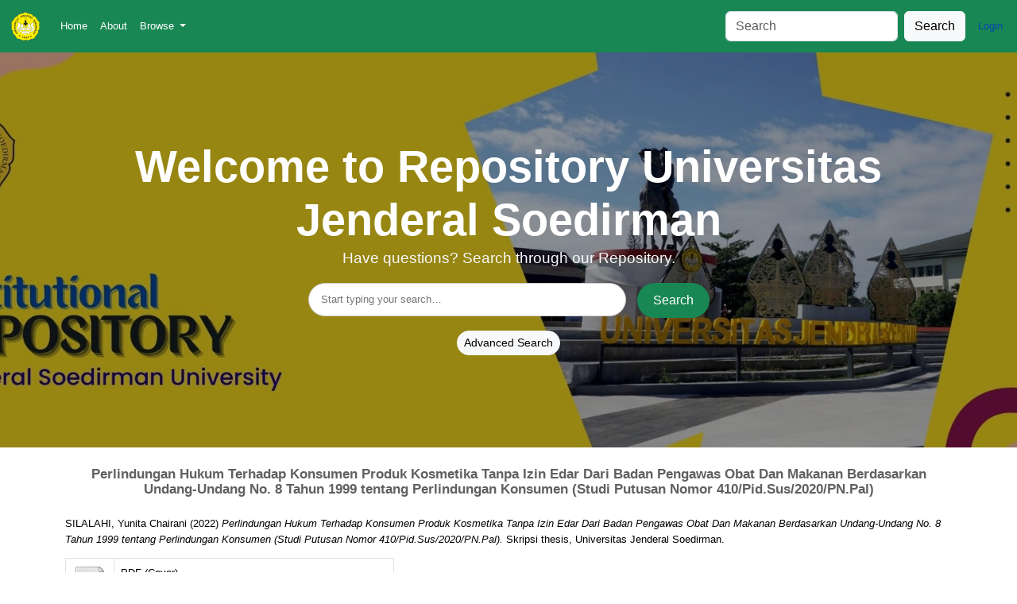

--- FILE ---
content_type: text/html; charset=utf-8
request_url: https://repository.unsoed.ac.id/15554/
body_size: 5630
content:
<!DOCTYPE html PUBLIC "-//W3C//DTD XHTML 1.0 Transitional//EN" "http://www.w3.org/TR/xhtml1/DTD/xhtml1-transitional.dtd">
<html xmlns="http://www.w3.org/1999/xhtml">
  <head>
    <meta http-equiv="X-UA-Compatible" content="IE=edge" />
    <title> Perlindungan Hukum Terhadap Konsumen Produk Kosmetika Tanpa Izin Edar Dari Badan Pengawas Obat Dan Makanan Berdasarkan Undang-Undang No. 8 Tahun 1999 tentang Perlindungan Konsumen (Studi Putusan Nomor 410/Pid.Sus/2020/PN.Pal)  - Repository Universitas Jenderal Soedirman</title>
    <link rel="icon" href="/favicon.ico" type="image/x-icon" />
    <link rel="shortcut icon" href="/favicon.ico" type="image/x-icon" />

    <!-- Bootstrap CSS -->
    <link rel="stylesheet" href="https://cdn.jsdelivr.net/npm/bootstrap@5.3.2/dist/css/bootstrap.min.css" />
    <!-- Custom CSS -->
    <link rel="stylesheet" type="text/css" href="/style/custom.css" />

    <meta name="eprints.eprintid" content="15554" />
<meta name="eprints.rev_number" content="50" />
<meta name="eprints.eprint_status" content="archive" />
<meta name="eprints.userid" content="4991" />
<meta name="eprints.dir" content="disk0/00/01/55/54" />
<meta name="eprints.datestamp" content="2022-04-19 01:47:06" />
<meta name="eprints.lastmod" content="2022-04-19 01:47:06" />
<meta name="eprints.status_changed" content="2022-04-19 01:47:06" />
<meta name="eprints.type" content="thesis" />
<meta name="eprints.metadata_visibility" content="show" />
<meta name="eprints.contact_email" content="yunita.silalahi@mhs.unsoed.ac.id" />
<meta name="eprints.creators_name" content="SILALAHI, Yunita Chairani" />
<meta name="eprints.creators_id" content="nimE1A018037" />
<meta name="eprints.contributors_name" content="YUNI H, Maria Imaculata Wiwik" />
<meta name="eprints.contributors_name" content="SUYADI, Suyadi" />
<meta name="eprints.contributors_id" content="nidn0019065906" />
<meta name="eprints.contributors_id" content="nidn0010106106" />
<meta name="eprints.title" content="Perlindungan Hukum Terhadap Konsumen Produk Kosmetika Tanpa Izin Edar Dari Badan Pengawas Obat Dan Makanan Berdasarkan Undang-Undang No. 8 Tahun 1999 tentang Perlindungan Konsumen (Studi Putusan Nomor 410/Pid.Sus/2020/PN.Pal)" />
<meta name="eprints.ispublished" content="pub" />
<meta name="eprints.subjects" content="C792" />
<meta name="eprints.subjects" content="C873" />
<meta name="eprints.divisions" content="hukum_hukum" />
<meta name="eprints.full_text_status" content="restricted" />
<meta name="eprints.keywords" content="Perlindungan Hukum, Konsumen, Kosmetika" />
<meta name="eprints.note" content="E22124" />
<meta name="eprints.abstract" content="Kemajuan teknologi membuat perederan kosmetika di Indonesia semakin berkembang diikuti dengan meningkatnya budaya konsumtif masyarakat. Hal ini menjadi celah bagi pelaku usaha yang tidak memiliki itikad baik dengan mengedarkan produk kosmetika tanpa izin edar. Produk kosmetika tersebut sangat merugikan hak-hak konsumen karena tidak memberikan informasi yang lengkap serta mengandung bahan yang membahayakan kesehatan konsumen. Penelitian ini bertujuan untuk mengetahui perlindungan hukum terhadap konsumen produk kosmetika tanpa izin edar dari badan Pengawas Obat dan Makanan berdasarkan Undang-Undang Nomor 8 Tahun 1999 tentang Perlindungan Konsumen (Studi Putusan Nomor 410/Pid.Sus/2020/PN.Pal).
	Metode yang digunakan dalam penelitian ini adalah yuridis normatif dengan spesifikasi peneilitan deskriptif analitis. Sumber data yang digunakan adalah bahan hukum primer, bahan hukum sekunder, dan bahan hukum tersier. Metode pengumpulan data dilakukan dengan studi kepustakaan, data yang diperoleh disajikan dengan teks deskriptif sistematis, dan metode analisis data yang digunakan adalah metode normatif kualitatif.
	Berdasarkan hasil penelitian, dapat disimpulkan bahwa konsumen sudah mendapatkan perlindungan hukum sebagaimana diatur dalam Undang-undang Nomor 8 tahun 1999 tentang Perlindungan Konsumen. Dalam putusan nomor 410/Pid.Sus/2020/PN.Pal, Hakim menetapkan Yunita mandasari alias Uni telah melanggar Pasal 197 jo Pasal 106 ayat (1) Undang-Undang Nomor 36 Tahun 2009 tentang Kesehatan yang menyatakan bahwa sediaan farmasi dan alat kesehatan hanya dapat diedarkan setelah mendapat izin edar, hal tersebut sesuai dengan tidak mengindahkan Pasal 4 huruf a dan huruf c, Pasal 7 huruf a, Pasal 9 ayat (1), dan Pasal 10 huruf e Undang-Undang Nomor 8 Tahun 1999 tentang Perlindungan Konsumen." />
<meta name="eprints.date" content="2022-03" />
<meta name="eprints.date_type" content="published" />
<meta name="eprints.pages" content="104" />
<meta name="eprints.institution" content="Universitas Jenderal Soedirman" />
<meta name="eprints.department" content="KODEPRODI74201#Ilmu Hukum" />
<meta name="eprints.thesis_type" content="skripsi" />
<meta name="eprints.thesis_name" content="other" />
<meta name="eprints.citation" content="  SILALAHI, Yunita Chairani  (2022) Perlindungan Hukum Terhadap Konsumen Produk Kosmetika Tanpa Izin Edar Dari Badan Pengawas Obat Dan Makanan Berdasarkan Undang-Undang No. 8 Tahun 1999 tentang Perlindungan Konsumen (Studi Putusan Nomor 410/Pid.Sus/2020/PN.Pal).  Skripsi thesis, Universitas Jenderal Soedirman.   " />
<meta name="eprints.document_url" content="http://repository.unsoed.ac.id/15554/1/COVER-Yunita%20Chairani%20Silalahi-E1A018037-Skripsi-2022.pdf" />
<meta name="eprints.document_url" content="http://repository.unsoed.ac.id/15554/2/LEGALITAS-Yunita%20Chairani%20Silalahi-E1A018037-Skripsi-2022.pdf" />
<meta name="eprints.document_url" content="http://repository.unsoed.ac.id/15554/3/ABSTRAK-Yunita%20Chairani%20Silalahi-E1A018037-Skripsi-2022.pdf" />
<meta name="eprints.document_url" content="http://repository.unsoed.ac.id/15554/13/BAB%20I-Yunita%20Chairani%20Silalahi-E1A018037-Skripsi-2022.pdf" />
<meta name="eprints.document_url" content="http://repository.unsoed.ac.id/15554/14/BAB%20II-Yunita%20Chairani%20Silalahi-E1A018037-Skripsi-2022.pdf" />
<meta name="eprints.document_url" content="http://repository.unsoed.ac.id/15554/15/BAB%20III-Yunita%20Chairani%20Silalahi-E1A018037-Skripsi-2022.pdf" />
<meta name="eprints.document_url" content="http://repository.unsoed.ac.id/15554/16/BAB%20IV-Yunita%20Chairani%20Silalahi-E1A018037-Skripsi-2022.pdf" />
<meta name="eprints.document_url" content="http://repository.unsoed.ac.id/15554/17/BAB%20V-Yunita%20Chairani%20Silalahi-E1A018037-Skripsi-2022.pdf" />
<meta name="eprints.document_url" content="http://repository.unsoed.ac.id/15554/18/DAFTAR%20PUSTAKA-Yunita%20Chairani%20Silalahi-E1A018037-Skripsi-2022.pdf" />
<link rel="schema.DC" href="http://purl.org/DC/elements/1.0/" />
<meta name="DC.relation" content="http://repository.unsoed.ac.id/15554/" />
<meta name="DC.title" content="Perlindungan Hukum Terhadap Konsumen Produk Kosmetika Tanpa Izin Edar Dari Badan Pengawas Obat Dan Makanan Berdasarkan Undang-Undang No. 8 Tahun 1999 tentang Perlindungan Konsumen (Studi Putusan Nomor 410/Pid.Sus/2020/PN.Pal)" />
<meta name="DC.creator" content="SILALAHI, Yunita Chairani" />
<meta name="DC.subject" content="C792 Consumer protection" />
<meta name="DC.subject" content="C873 Cosmetics" />
<meta name="DC.description" content="Kemajuan teknologi membuat perederan kosmetika di Indonesia semakin berkembang diikuti dengan meningkatnya budaya konsumtif masyarakat. Hal ini menjadi celah bagi pelaku usaha yang tidak memiliki itikad baik dengan mengedarkan produk kosmetika tanpa izin edar. Produk kosmetika tersebut sangat merugikan hak-hak konsumen karena tidak memberikan informasi yang lengkap serta mengandung bahan yang membahayakan kesehatan konsumen. Penelitian ini bertujuan untuk mengetahui perlindungan hukum terhadap konsumen produk kosmetika tanpa izin edar dari badan Pengawas Obat dan Makanan berdasarkan Undang-Undang Nomor 8 Tahun 1999 tentang Perlindungan Konsumen (Studi Putusan Nomor 410/Pid.Sus/2020/PN.Pal).
	Metode yang digunakan dalam penelitian ini adalah yuridis normatif dengan spesifikasi peneilitan deskriptif analitis. Sumber data yang digunakan adalah bahan hukum primer, bahan hukum sekunder, dan bahan hukum tersier. Metode pengumpulan data dilakukan dengan studi kepustakaan, data yang diperoleh disajikan dengan teks deskriptif sistematis, dan metode analisis data yang digunakan adalah metode normatif kualitatif.
	Berdasarkan hasil penelitian, dapat disimpulkan bahwa konsumen sudah mendapatkan perlindungan hukum sebagaimana diatur dalam Undang-undang Nomor 8 tahun 1999 tentang Perlindungan Konsumen. Dalam putusan nomor 410/Pid.Sus/2020/PN.Pal, Hakim menetapkan Yunita mandasari alias Uni telah melanggar Pasal 197 jo Pasal 106 ayat (1) Undang-Undang Nomor 36 Tahun 2009 tentang Kesehatan yang menyatakan bahwa sediaan farmasi dan alat kesehatan hanya dapat diedarkan setelah mendapat izin edar, hal tersebut sesuai dengan tidak mengindahkan Pasal 4 huruf a dan huruf c, Pasal 7 huruf a, Pasal 9 ayat (1), dan Pasal 10 huruf e Undang-Undang Nomor 8 Tahun 1999 tentang Perlindungan Konsumen." />
<meta name="DC.date" content="2022-03" />
<meta name="DC.type" content="Thesis" />
<meta name="DC.type" content="NonPeerReviewed" />
<meta name="DC.format" content="pdf" />
<meta name="DC.language" content="id" />
<meta name="DC.identifier" content="http://repository.unsoed.ac.id/15554/1/COVER-Yunita%20Chairani%20Silalahi-E1A018037-Skripsi-2022.pdf" />
<meta name="DC.format" content="pdf" />
<meta name="DC.language" content="id" />
<meta name="DC.identifier" content="http://repository.unsoed.ac.id/15554/2/LEGALITAS-Yunita%20Chairani%20Silalahi-E1A018037-Skripsi-2022.pdf" />
<meta name="DC.format" content="pdf" />
<meta name="DC.language" content="id" />
<meta name="DC.identifier" content="http://repository.unsoed.ac.id/15554/3/ABSTRAK-Yunita%20Chairani%20Silalahi-E1A018037-Skripsi-2022.pdf" />
<meta name="DC.format" content="pdf" />
<meta name="DC.language" content="id" />
<meta name="DC.identifier" content="http://repository.unsoed.ac.id/15554/13/BAB%20I-Yunita%20Chairani%20Silalahi-E1A018037-Skripsi-2022.pdf" />
<meta name="DC.format" content="pdf" />
<meta name="DC.language" content="id" />
<meta name="DC.identifier" content="http://repository.unsoed.ac.id/15554/14/BAB%20II-Yunita%20Chairani%20Silalahi-E1A018037-Skripsi-2022.pdf" />
<meta name="DC.format" content="pdf" />
<meta name="DC.language" content="id" />
<meta name="DC.identifier" content="http://repository.unsoed.ac.id/15554/15/BAB%20III-Yunita%20Chairani%20Silalahi-E1A018037-Skripsi-2022.pdf" />
<meta name="DC.format" content="pdf" />
<meta name="DC.language" content="id" />
<meta name="DC.identifier" content="http://repository.unsoed.ac.id/15554/16/BAB%20IV-Yunita%20Chairani%20Silalahi-E1A018037-Skripsi-2022.pdf" />
<meta name="DC.format" content="pdf" />
<meta name="DC.language" content="id" />
<meta name="DC.identifier" content="http://repository.unsoed.ac.id/15554/17/BAB%20V-Yunita%20Chairani%20Silalahi-E1A018037-Skripsi-2022.pdf" />
<meta name="DC.format" content="pdf" />
<meta name="DC.language" content="id" />
<meta name="DC.identifier" content="http://repository.unsoed.ac.id/15554/18/DAFTAR%20PUSTAKA-Yunita%20Chairani%20Silalahi-E1A018037-Skripsi-2022.pdf" />
<meta name="DC.identifier" content="  SILALAHI, Yunita Chairani  (2022) Perlindungan Hukum Terhadap Konsumen Produk Kosmetika Tanpa Izin Edar Dari Badan Pengawas Obat Dan Makanan Berdasarkan Undang-Undang No. 8 Tahun 1999 tentang Perlindungan Konsumen (Studi Putusan Nomor 410/Pid.Sus/2020/PN.Pal).  Skripsi thesis, Universitas Jenderal Soedirman.   " />
<link rel="alternate" href="http://repository.unsoed.ac.id/cgi/export/eprint/15554/XML/repositoryupt-eprint-15554.xml" type="application/vnd.eprints.data+xml; charset=utf-8" title="EP3 XML" />
<link rel="alternate" href="http://repository.unsoed.ac.id/cgi/export/eprint/15554/RDFN3/repositoryupt-eprint-15554.n3" type="text/n3" title="RDF+N3" />
<link rel="alternate" href="http://repository.unsoed.ac.id/cgi/export/eprint/15554/CSV/repositoryupt-eprint-15554.csv" type="text/csv; charset=utf-8" title="Multiline CSV" />
<link rel="alternate" href="http://repository.unsoed.ac.id/cgi/export/eprint/15554/RIS/repositoryupt-eprint-15554.ris" type="text/plain" title="Reference Manager" />
<link rel="alternate" href="http://repository.unsoed.ac.id/cgi/export/eprint/15554/Atom/repositoryupt-eprint-15554.xml" type="application/atom+xml;charset=utf-8" title="Atom" />
<link rel="alternate" href="http://repository.unsoed.ac.id/cgi/export/eprint/15554/Refer/repositoryupt-eprint-15554.refer" type="text/plain" title="Refer" />
<link rel="alternate" href="http://repository.unsoed.ac.id/cgi/export/eprint/15554/ContextObject/repositoryupt-eprint-15554.xml" type="text/xml; charset=utf-8" title="OpenURL ContextObject" />
<link rel="alternate" href="http://repository.unsoed.ac.id/cgi/export/eprint/15554/JSON/repositoryupt-eprint-15554.js" type="application/json; charset=utf-8" title="JSON" />
<link rel="alternate" href="http://repository.unsoed.ac.id/cgi/export/eprint/15554/HTML/repositoryupt-eprint-15554.html" type="text/html; charset=utf-8" title="HTML Citation" />
<link rel="alternate" href="http://repository.unsoed.ac.id/cgi/export/eprint/15554/BibTeX/repositoryupt-eprint-15554.bib" type="text/plain" title="BibTeX" />
<link rel="alternate" href="http://repository.unsoed.ac.id/cgi/export/eprint/15554/EndNote/repositoryupt-eprint-15554.enw" type="text/plain; charset=utf-8" title="EndNote" />
<link rel="alternate" href="http://repository.unsoed.ac.id/cgi/export/eprint/15554/Simple/repositoryupt-eprint-15554.txt" type="text/plain; charset=utf-8" title="Simple Metadata" />
<link rel="alternate" href="http://repository.unsoed.ac.id/cgi/export/eprint/15554/METS/repositoryupt-eprint-15554.xml" type="text/xml; charset=utf-8" title="METS" />
<link rel="alternate" href="http://repository.unsoed.ac.id/cgi/export/eprint/15554/DIDL/repositoryupt-eprint-15554.xml" type="text/xml; charset=utf-8" title="MPEG-21 DIDL" />
<link rel="alternate" href="http://repository.unsoed.ac.id/cgi/export/eprint/15554/RDFNT/repositoryupt-eprint-15554.nt" type="text/plain" title="RDF+N-Triples" />
<link rel="alternate" href="http://repository.unsoed.ac.id/cgi/export/eprint/15554/RDFXML/repositoryupt-eprint-15554.rdf" type="application/rdf+xml" title="RDF+XML" />
<link rel="alternate" href="http://repository.unsoed.ac.id/cgi/export/eprint/15554/COinS/repositoryupt-eprint-15554.txt" type="text/plain; charset=utf-8" title="OpenURL ContextObject in Span" />
<link rel="alternate" href="http://repository.unsoed.ac.id/cgi/export/eprint/15554/DC/repositoryupt-eprint-15554.txt" type="text/plain; charset=utf-8" title="Dublin Core" />
<link rel="alternate" href="http://repository.unsoed.ac.id/cgi/export/eprint/15554/Text/repositoryupt-eprint-15554.txt" type="text/plain; charset=utf-8" title="ASCII Citation" />
<link rel="alternate" href="http://repository.unsoed.ac.id/cgi/export/eprint/15554/MODS/repositoryupt-eprint-15554.xml" type="text/xml; charset=utf-8" title="MODS" />
<link rel="Top" href="https://repository.unsoed.ac.id/" />
    <link rel="Sword" href="https://repository.unsoed.ac.id/sword-app/servicedocument" />
    <link rel="SwordDeposit" href="https://repository.unsoed.ac.id/id/contents" />
    <link rel="Search" type="text/html" href="http://repository.unsoed.ac.id:443/cgi/search" />
    <link rel="Search" type="application/opensearchdescription+xml" href="http://repository.unsoed.ac.id:443/cgi/opensearchdescription" title="Repository Universitas Jenderal Soedirman" />
    <script type="text/javascript" src="https://www.google.com/jsapi"><!--padder--></script><script type="text/javascript">
// <![CDATA[
google.load("visualization", "1", {packages:["corechart", "geochart"]});
// ]]></script><script type="text/javascript">
// <![CDATA[
var eprints_http_root = "https:\/\/repository.unsoed.ac.id";
var eprints_http_cgiroot = "https:\/\/repository.unsoed.ac.id\/cgi";
var eprints_oai_archive_id = "repository.unsoed.ac.id";
var eprints_logged_in = false;
// ]]></script>
    <style type="text/css">.ep_logged_in { display: none }</style>
    <link rel="stylesheet" type="text/css" href="/style/auto-3.3.16.css" />
    <script type="text/javascript" src="/javascript/auto-3.3.16.js"><!--padder--></script>
    <!--[if lte IE 6]>
        <link rel="stylesheet" type="text/css" href="/style/ie6.css" />
   <![endif]-->
    <meta name="Generator" content="EPrints 3.3.16" />
    <meta http-equiv="Content-Type" content="text/html; charset=UTF-8" />
    <meta http-equiv="Content-Language" content="en" />
    
  </head>
  <body>
    

    <!-- Navbar -->
    <nav class="navbar navbar-expand-lg navbar-dark bg-success">
      <div class="container-fluid">
        <a class="navbar-brand" href="https://repository.unsoed.ac.id/">
          <img src="/images/sitelogo.png" alt="Repository Universitas Jenderal Soedirman" height="40" />
        </a>
        <button class="navbar-toggler" type="button" data-bs-toggle="collapse" data-bs-target="#navbarContent">
          <span class="navbar-toggler-icon"></span>
        </button>
        <div class="collapse navbar-collapse" id="navbarContent">
          <ul class="navbar-nav me-auto mb-2 mb-lg-0">
            <li class="nav-item"><a class="nav-link" href="https://repository.unsoed.ac.id">Home</a></li>
            <li class="nav-item"><a class="nav-link" href="https://repository.unsoed.ac.id/information.html">About</a></li>
            <li class="nav-item dropdown">
              <a class="nav-link dropdown-toggle" href="#" id="browseMenu" role="button" data-bs-toggle="dropdown">
                Browse
              </a>
              <ul class="dropdown-menu">
                <li><a class="dropdown-item" href="https://repository.unsoed.ac.id/view/year/">Year</a></li>
                <li><a class="dropdown-item" href="https://repository.unsoed.ac.id/view/subjects/">Subject</a></li>
                <li><a class="dropdown-item" href="https://repository.unsoed.ac.id/view/divisions/">Division</a></li>
                <li><a class="dropdown-item" href="https://repository.unsoed.ac.id/view/creators/">Author</a></li>
              </ul>
            </li>
          </ul>
          <form class="d-flex" method="get" action="https://repository.unsoed.ac.id/cgi/search">
            <input class="form-control me-2" type="text" name="q" placeholder="Search" />
            <button class="btn btn-light" type="submit">
              Search
            </button>
            <input type="hidden" name="_action_search" value="Search" />
            <input type="hidden" name="_order" value="bytitle" />
            <input type="hidden" name="basic_srchtype" value="ALL" />
            <input type="hidden" name="_satisfyall" value="ALL" />
          </form>
          <div class="ms-3">
            <ul class="ep_tm_key_tools" id="ep_tm_menu_tools"><li><a href="https://repository.unsoed.ac.id/cgi/users/home">Login</a></li></ul>
            
          </div>
        </div>
      </div>
    </nav>

    <!-- Banner Wrapper -->
    <section class="banner-wrapper">
      <div class="banner">
        <div class="container">
          <div class="text-center">
            <h1 class="text-white display-4">Welcome to Repository Universitas Jenderal Soedirman</h1>
            <div class="banner-content">
              <p class="text-light">Have questions? Search through our Repository.</p>
              <form class="search-form round" method="get" accept-charset="utf-8" action="https://repository.unsoed.ac.id/cgi/search" role="search" aria-label="Publication simple search">
                <input type="hidden" name="_action_search" value="Search" />
                <input type="hidden" name="_order" value="bytitle" />
                <input type="hidden" name="basic_srchtype" value="ALL" />
                <input type="hidden" name="_satisfyall" value="ALL" />
                <input type="text" placeholder="Start typing your search…" size="20" name="q" aria-labelledby="searchbutton" />
                <button type="submit" value="Search" name="_action_search" id="searchbutton" class="btn btn-light btn-rounded">
                  <span class="d-none d-sm-inline-block">Search</span>
                </button>
              </form>
              <div class="text-center py-3">
                <a href="https://repository.unsoed.ac.id/cgi/search/advanced" class="btn btn-light btn-sm btn-rounded btn-advanced-search">
                  Advanced Search
                </a>
              </div>
            </div>
          </div>
        </div>
      </div>
    </section>

    <!-- Page Content -->
    <div class="container mt-4">
      <h1 class="mb-4">

Perlindungan Hukum Terhadap Konsumen Produk Kosmetika Tanpa Izin Edar Dari Badan Pengawas Obat Dan Makanan Berdasarkan Undang-Undang No. 8 Tahun 1999 tentang Perlindungan Konsumen (Studi Putusan Nomor 410/Pid.Sus/2020/PN.Pal)

</h1>
      <div class="ep_summary_content"><div class="ep_summary_content_left"></div><div class="ep_summary_content_right"></div><div class="ep_summary_content_top"></div><div class="ep_summary_content_main">

  <p style="margin-bottom: 1em">
    


    <span class="person_name">SILALAHI, Yunita Chairani</span>
  

(2022)

<em>Perlindungan Hukum Terhadap Konsumen Produk Kosmetika Tanpa Izin Edar Dari Badan Pengawas Obat Dan Makanan Berdasarkan Undang-Undang No. 8 Tahun 1999 tentang Perlindungan Konsumen (Studi Putusan Nomor 410/Pid.Sus/2020/PN.Pal).</em>


    Skripsi thesis, Universitas Jenderal Soedirman.
  




  </p>

  

  

    
  
    
      
      <table>
        
          <tr>
            <td valign="top" align="right"><a href="http://repository.unsoed.ac.id/15554/1/COVER-Yunita%20Chairani%20Silalahi-E1A018037-Skripsi-2022.pdf" class="ep_document_link"><img class="ep_doc_icon" alt="[img]" src="http://repository.unsoed.ac.id/style/images/fileicons/other.png" border="0" /></a></td>
            <td valign="top">
              

<!-- document citation -->


<span class="ep_document_citation">
<span class="document_format">PDF (Cover)</span>
<br /><span class="document_filename">COVER-Yunita Chairani Silalahi-E1A018037-Skripsi-2022.pdf</span>



</span>

<br />
              <a href="http://repository.unsoed.ac.id/15554/1/COVER-Yunita%20Chairani%20Silalahi-E1A018037-Skripsi-2022.pdf" class="ep_document_link">Download (225kB)</a>
              
			  
			  
              
  
              <ul>
              
              </ul>
            </td>
          </tr>
        
          <tr>
            <td valign="top" align="right"><a href="http://repository.unsoed.ac.id/15554/2/LEGALITAS-Yunita%20Chairani%20Silalahi-E1A018037-Skripsi-2022.pdf" class="ep_document_link"><img class="ep_doc_icon" alt="[img]" src="http://repository.unsoed.ac.id/style/images/fileicons/other.png" border="0" /></a></td>
            <td valign="top">
              

<!-- document citation -->


<span class="ep_document_citation">
<span class="document_format">PDF (Legalitas)</span>
<br /><span class="document_filename">LEGALITAS-Yunita Chairani Silalahi-E1A018037-Skripsi-2022.pdf</span>


  <br />Restricted to Repository staff only


</span>

<br />
              <a href="http://repository.unsoed.ac.id/15554/2/LEGALITAS-Yunita%20Chairani%20Silalahi-E1A018037-Skripsi-2022.pdf" class="ep_document_link">Download (760kB)</a>
              
              
  
              <ul>
              
              </ul>
            </td>
          </tr>
        
          <tr>
            <td valign="top" align="right"><a href="http://repository.unsoed.ac.id/15554/3/ABSTRAK-Yunita%20Chairani%20Silalahi-E1A018037-Skripsi-2022.pdf" class="ep_document_link"><img class="ep_doc_icon" alt="[img]" src="http://repository.unsoed.ac.id/style/images/fileicons/other.png" border="0" /></a></td>
            <td valign="top">
              

<!-- document citation -->


<span class="ep_document_citation">
<span class="document_format">PDF (Abstrak)</span>
<br /><span class="document_filename">ABSTRAK-Yunita Chairani Silalahi-E1A018037-Skripsi-2022.pdf</span>



</span>

<br />
              <a href="http://repository.unsoed.ac.id/15554/3/ABSTRAK-Yunita%20Chairani%20Silalahi-E1A018037-Skripsi-2022.pdf" class="ep_document_link">Download (214kB)</a>
              
			  
			  
              
  
              <ul>
              
              </ul>
            </td>
          </tr>
        
          <tr>
            <td valign="top" align="right"><a href="http://repository.unsoed.ac.id/15554/13/BAB%20I-Yunita%20Chairani%20Silalahi-E1A018037-Skripsi-2022.pdf" class="ep_document_link"><img class="ep_doc_icon" alt="[img]" src="http://repository.unsoed.ac.id/style/images/fileicons/other.png" border="0" /></a></td>
            <td valign="top">
              

<!-- document citation -->


<span class="ep_document_citation">
<span class="document_format">PDF (BabI)</span>
<br /><span class="document_filename">BAB I-Yunita Chairani Silalahi-E1A018037-Skripsi-2022.pdf</span>


  <br />Restricted to Repository staff only


</span>

<br />
              <a href="http://repository.unsoed.ac.id/15554/13/BAB%20I-Yunita%20Chairani%20Silalahi-E1A018037-Skripsi-2022.pdf" class="ep_document_link">Download (356kB)</a>
              
              
  
              <ul>
              
              </ul>
            </td>
          </tr>
        
          <tr>
            <td valign="top" align="right"><a href="http://repository.unsoed.ac.id/15554/14/BAB%20II-Yunita%20Chairani%20Silalahi-E1A018037-Skripsi-2022.pdf" class="ep_document_link"><img class="ep_doc_icon" alt="[img]" src="http://repository.unsoed.ac.id/style/images/fileicons/other.png" border="0" /></a></td>
            <td valign="top">
              

<!-- document citation -->


<span class="ep_document_citation">
<span class="document_format">PDF (BabII)</span>
<br /><span class="document_filename">BAB II-Yunita Chairani Silalahi-E1A018037-Skripsi-2022.pdf</span>


  <br />Restricted to Repository staff only


</span>

<br />
              <a href="http://repository.unsoed.ac.id/15554/14/BAB%20II-Yunita%20Chairani%20Silalahi-E1A018037-Skripsi-2022.pdf" class="ep_document_link">Download (553kB)</a>
              
              
  
              <ul>
              
              </ul>
            </td>
          </tr>
        
          <tr>
            <td valign="top" align="right"><a href="http://repository.unsoed.ac.id/15554/15/BAB%20III-Yunita%20Chairani%20Silalahi-E1A018037-Skripsi-2022.pdf" class="ep_document_link"><img class="ep_doc_icon" alt="[img]" src="http://repository.unsoed.ac.id/style/images/fileicons/other.png" border="0" /></a></td>
            <td valign="top">
              

<!-- document citation -->


<span class="ep_document_citation">
<span class="document_format">PDF (BabIII)</span>
<br /><span class="document_filename">BAB III-Yunita Chairani Silalahi-E1A018037-Skripsi-2022.pdf</span>


  <br />Restricted to Repository staff only


</span>

<br />
              <a href="http://repository.unsoed.ac.id/15554/15/BAB%20III-Yunita%20Chairani%20Silalahi-E1A018037-Skripsi-2022.pdf" class="ep_document_link">Download (347kB)</a>
              
              
  
              <ul>
              
              </ul>
            </td>
          </tr>
        
          <tr>
            <td valign="top" align="right"><a href="http://repository.unsoed.ac.id/15554/16/BAB%20IV-Yunita%20Chairani%20Silalahi-E1A018037-Skripsi-2022.pdf" class="ep_document_link"><img class="ep_doc_icon" alt="[img]" src="http://repository.unsoed.ac.id/style/images/fileicons/other.png" border="0" /></a></td>
            <td valign="top">
              

<!-- document citation -->


<span class="ep_document_citation">
<span class="document_format">PDF (BabIV)</span>
<br /><span class="document_filename">BAB IV-Yunita Chairani Silalahi-E1A018037-Skripsi-2022.pdf</span>


  <br />Restricted to Repository staff only


</span>

<br />
              <a href="http://repository.unsoed.ac.id/15554/16/BAB%20IV-Yunita%20Chairani%20Silalahi-E1A018037-Skripsi-2022.pdf" class="ep_document_link">Download (495kB)</a>
              
              
  
              <ul>
              
              </ul>
            </td>
          </tr>
        
          <tr>
            <td valign="top" align="right"><a href="http://repository.unsoed.ac.id/15554/17/BAB%20V-Yunita%20Chairani%20Silalahi-E1A018037-Skripsi-2022.pdf" class="ep_document_link"><img class="ep_doc_icon" alt="[img]" src="http://repository.unsoed.ac.id/style/images/fileicons/other.png" border="0" /></a></td>
            <td valign="top">
              

<!-- document citation -->


<span class="ep_document_citation">
<span class="document_format">PDF (BabV)</span>
<br /><span class="document_filename">BAB V-Yunita Chairani Silalahi-E1A018037-Skripsi-2022.pdf</span>


  <br />Restricted to Registered users only


</span>

<br />
              <a href="http://repository.unsoed.ac.id/15554/17/BAB%20V-Yunita%20Chairani%20Silalahi-E1A018037-Skripsi-2022.pdf" class="ep_document_link">Download (214kB)</a>
              
              
  
              <ul>
              
              </ul>
            </td>
          </tr>
        
          <tr>
            <td valign="top" align="right"><a href="http://repository.unsoed.ac.id/15554/18/DAFTAR%20PUSTAKA-Yunita%20Chairani%20Silalahi-E1A018037-Skripsi-2022.pdf" class="ep_document_link"><img class="ep_doc_icon" alt="[img]" src="http://repository.unsoed.ac.id/style/images/fileicons/other.png" border="0" /></a></td>
            <td valign="top">
              

<!-- document citation -->


<span class="ep_document_citation">
<span class="document_format">PDF (DaftarPustaka)</span>
<br /><span class="document_filename">DAFTAR PUSTAKA-Yunita Chairani Silalahi-E1A018037-Skripsi-2022.pdf</span>



</span>

<br />
              <a href="http://repository.unsoed.ac.id/15554/18/DAFTAR%20PUSTAKA-Yunita%20Chairani%20Silalahi-E1A018037-Skripsi-2022.pdf" class="ep_document_link">Download (431kB)</a>
              
			  
			  
              
  
              <ul>
              
              </ul>
            </td>
          </tr>
        
      </table>
    

  

  

  
    <h2>Abstract</h2>
    <p style="text-align: left; margin: 1em auto 0em auto">Kemajuan teknologi membuat perederan kosmetika di Indonesia semakin berkembang diikuti dengan meningkatnya budaya konsumtif masyarakat. Hal ini menjadi celah bagi pelaku usaha yang tidak memiliki itikad baik dengan mengedarkan produk kosmetika tanpa izin edar. Produk kosmetika tersebut sangat merugikan hak-hak konsumen karena tidak memberikan informasi yang lengkap serta mengandung bahan yang membahayakan kesehatan konsumen. Penelitian ini bertujuan untuk mengetahui perlindungan hukum terhadap konsumen produk kosmetika tanpa izin edar dari badan Pengawas Obat dan Makanan berdasarkan Undang-Undang Nomor 8 Tahun 1999 tentang Perlindungan Konsumen (Studi Putusan Nomor 410/Pid.Sus/2020/PN.Pal).&#13;
	Metode yang digunakan dalam penelitian ini adalah yuridis normatif dengan spesifikasi peneilitan deskriptif analitis. Sumber data yang digunakan adalah bahan hukum primer, bahan hukum sekunder, dan bahan hukum tersier. Metode pengumpulan data dilakukan dengan studi kepustakaan, data yang diperoleh disajikan dengan teks deskriptif sistematis, dan metode analisis data yang digunakan adalah metode normatif kualitatif.&#13;
	Berdasarkan hasil penelitian, dapat disimpulkan bahwa konsumen sudah mendapatkan perlindungan hukum sebagaimana diatur dalam Undang-undang Nomor 8 tahun 1999 tentang Perlindungan Konsumen. Dalam putusan nomor 410/Pid.Sus/2020/PN.Pal, Hakim menetapkan Yunita mandasari alias Uni telah melanggar Pasal 197 jo Pasal 106 ayat (1) Undang-Undang Nomor 36 Tahun 2009 tentang Kesehatan yang menyatakan bahwa sediaan farmasi dan alat kesehatan hanya dapat diedarkan setelah mendapat izin edar, hal tersebut sesuai dengan tidak mengindahkan Pasal 4 huruf a dan huruf c, Pasal 7 huruf a, Pasal 9 ayat (1), dan Pasal 10 huruf e Undang-Undang Nomor 8 Tahun 1999 tentang Perlindungan Konsumen.</p>
  

  <table style="margin-bottom: 1em; margin-top: 1em;" cellpadding="3">
    <tr>
      <th align="right">Item Type:</th>
      <td>
        Thesis
        
        
        (Skripsi)
      </td>
    </tr>
    
    
      
    
      
        <tr>
          <th align="right">Nomor Inventaris:</th>
          <td valign="top">E22124</td>
        </tr>
      
    
      
        <tr>
          <th align="right">Uncontrolled Keywords:</th>
          <td valign="top">Perlindungan Hukum, Konsumen, Kosmetika</td>
        </tr>
      
    
      
        <tr>
          <th align="right">Subjects:</th>
          <td valign="top"><a href="http://repository.unsoed.ac.id/view/subjects/C792.html">C &gt; C792 Consumer protection</a><br /><a href="http://repository.unsoed.ac.id/view/subjects/C873.html">C &gt; C873 Cosmetics</a></td>
        </tr>
      
    
      
        <tr>
          <th align="right">Divisions:</th>
          <td valign="top"><a href="http://repository.unsoed.ac.id/view/divisions/hukum=5Fhukum/">Fakultas Hukum &gt; S1 Ilmu Hukum</a></td>
        </tr>
      
    
      
    
      
        <tr>
          <th align="right">Depositing User:</th>
          <td valign="top">

<span class="ep_name_citation"><span class="person_name">Mrs YUNITA CHAIRANI SILALAHI</span></span>

</td>
        </tr>
      
    
      
        <tr>
          <th align="right">Date Deposited:</th>
          <td valign="top">19 Apr 2022 01:47</td>
        </tr>
      
    
      
        <tr>
          <th align="right">Last Modified:</th>
          <td valign="top">19 Apr 2022 01:47</td>
        </tr>
      
    
    <tr>
      <th align="right">URI:</th>
      <td valign="top"><a href="http://repository.unsoed.ac.id/id/eprint/15554">http://repository.unsoed.ac.id/id/eprint/15554</a></td>
    </tr>
  </table>

  
  

  
    <h3>Actions (login required)</h3>
    <table class="ep_summary_page_actions">
    
      <tr>
        <td><a href="/cgi/users/home?screen=EPrint%3A%3AView&amp;eprintid=15554"><img src="/style/images/action_view.png" title="View Item" alt="View Item" class="ep_form_action_icon" /></a></td>
        <td>View Item</td>
      </tr>
    
    </table>
  
</div><div class="ep_summary_content_bottom"></div><div class="ep_summary_content_after"></div></div>
    </div>

    <!-- Footer -->
    <footer class="bg-light text-center text-lg-start mt-5 border-top">
      <div class="container p-4">
        <div class="row">
          <div class="col-md-6 text-start">
            <a href="http://eprints.org/software/">
              <img alt="EPrints Logo" src="/images/eprintslogo.gif" />
            </a>
          </div>
          <div class="col-md-6 text-end">
            <div>Repository Universitas Jenderal Soedirman is powered by <em><a href="http://eprints.org/software/">EPrints 3</a></em>
<!-- Default Statcounter code for Repository Unsoed
http://repository.unsoed.ac.id/ -->
<script type="text/javascript">
//<![CDATA[
var sc_project=12435583; 
var sc_invisible=1; 
var sc_security="ffb209db"; 
</script>
<script type="text/javascript"
//<![CDATA[
src="https://www.statcounter.com/counter/counter.js"
async>
//]]>
</script>
<!-- End of Statcounter Code -->

</div>
          </div>
        </div>
      </div>
    </footer>

    <!-- Bootstrap JS -->
    <script src="https://cdn.jsdelivr.net/npm/bootstrap@5.3.2/dist/js/bootstrap.bundle.min.js">// <!-- No script --></script>
  </body>
</html>

--- FILE ---
content_type: text/css
request_url: https://repository.unsoed.ac.id/style/custom.css
body_size: 995
content:
/* ===== Custom Theme for EPrints Repository ===== */

/* Font & dasar */
body {
  font-family: "Segoe UI", "Helvetica Neue", Arial, sans-serif;
  background-color: #f8f9fa;
  color: #212529;
  line-height: 1.6;
}

/* Navbar */
.navbar {
  box-shadow: 0 2px 4px rgba(0,0,0,0.1);
}

.navbar-brand img {
  max-height: 40px;
}

.navbar-dark .navbar-nav .nav-link {
  color: #fff;
  font-weight: 500;
}

.navbar-dark .navbar-nav .nav-link:hover {
  color: #d4edda;
}

/* Banner Wrapper */
.banner-wrapper {
  background: url("/images/bannernya.jpg") no-repeat center center;
  background-size: cover;
  padding: 100px 0;
  position: relative;
}

.banner-wrapper::before {
  content: "";
  position: absolute;
  top: 0; left: 0; right: 0; bottom: 0;
  background: rgba(0, 0, 0, 0.4); /* overlay gelap */
}

.banner {
  position: relative;
  z-index: 2;
}

.banner h1 {
  font-weight: 700;
  color: #fff;
}

.banner-content p {
  color: #f8f9fa;
  font-size: 1.2rem;
}

/* Search Form di Banner */
.search-form {
  margin-top: 20px;
}

.search-form input[type="text"] {
  padding: 10px 15px;
  border-radius: 25px;
  border: 1px solid #ccc;
  width: 60%;
  max-width: 400px;
}

.search-form button {
  border-radius: 25px;
  margin-left: 10px;
  padding: 10px 20px;
  background-color: #198754;
  color: #fff;
  border: none;
}

.search-form button:hover {
  background-color: #157347;
}

/* Advanced Search Button */
.btn-advanced-search {
  border-radius: 25px;
  font-weight: 500;
}

/* Judul halaman */
h1, h2, h3 {
  font-weight: 600;
  color: #155724;
}

/* Footer */
footer {
  background-color: #f1f1f1;
  color: #555;
  font-size: 0.9rem;
}

footer img {
  max-height: 40px;
}

footer .row {
  align-items: center;
}

/* Link umum */
a {
  color: #198754;
  text-decoration: none;
}

a:hover {
  text-decoration: underline;
}

/* Table styling */
table {
  border-collapse: collapse;
}

table th, table td {
  padding: 0.5rem;
  border: 1px solid #dee2e6;
}


@media (max-width: 768px) {
  .banner-wrapper {
    padding: 60px 20px;              
    background-position: center top; 
  }

  .banner h1 {
    font-size: 1.8rem;              
    line-height: 1.3;
  }

  .banner-content p {
    font-size: 1rem;                
    margin: 0 10px;
  }

  .search-form input[type="text"] {
    width: 100%;                     
    margin-bottom: 10px;
  }

  .search-form button {
    width: 100%;                     
    margin-left: 0;
  }

  h1 {
    font-size: 1.5rem;
  }
}

@media (max-width: 480px) {
  .banner-wrapper {
    padding: 40px 15px;              
  }

  .banner h1 {
    font-size: 1.5rem;
  }

  .banner-content p {
    font-size: 0.9rem;
  }
}
